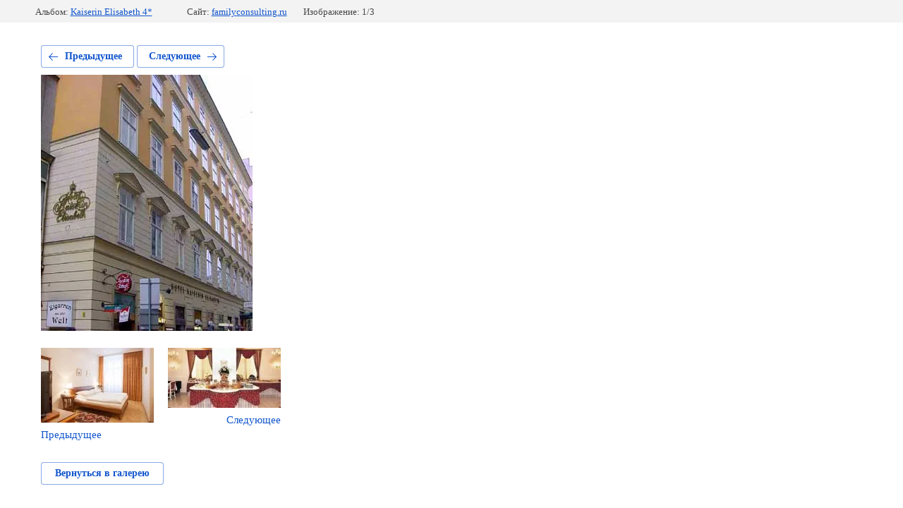

--- FILE ---
content_type: text/html; charset=utf-8
request_url: https://familyconsulting.ru/avstriya-3/photo/599100203
body_size: 2212
content:
			
	
	
	




	






	<!doctype html>
	<html lang="ru">
	<head>
		<meta charset="UTF-8">
		<meta name="robots" content="all"/>
		<title>Kaiserin Elisabeth 4*</title>
		<meta http-equiv="Content-Type" content="text/html; charset=UTF-8" />
		<meta name="description" content="Kaiserin Elisabeth 4*" />
		<meta name="keywords" content="Kaiserin Elisabeth 4*" />
		<meta name="viewport" content="width=device-width, initial-scale=1.0, maximum-scale=1.0, user-scalable=no">
		<meta name="yandex-verification" content="f4eea80d07ddcf52" />
<meta name="google-site-verification" content="I90inwHtydDu6oaw5A9hd-l9T8JSaJabhtN8ssFvlDM" />
<link rel='stylesheet' type='text/css' href='/shared/highslide-4.1.13/highslide.min.css'/>
<script type='text/javascript' src='/shared/highslide-4.1.13/highslide-full.packed.js'></script>
<script type='text/javascript'>
hs.graphicsDir = '/shared/highslide-4.1.13/graphics/';
hs.outlineType = null;
hs.showCredits = false;
hs.lang={cssDirection:'ltr',loadingText:'Загрузка...',loadingTitle:'Кликните чтобы отменить',focusTitle:'Нажмите чтобы перенести вперёд',fullExpandTitle:'Увеличить',fullExpandText:'Полноэкранный',previousText:'Предыдущий',previousTitle:'Назад (стрелка влево)',nextText:'Далее',nextTitle:'Далее (стрелка вправо)',moveTitle:'Передвинуть',moveText:'Передвинуть',closeText:'Закрыть',closeTitle:'Закрыть (Esc)',resizeTitle:'Восстановить размер',playText:'Слайд-шоу',playTitle:'Слайд-шоу (пробел)',pauseText:'Пауза',pauseTitle:'Приостановить слайд-шоу (пробел)',number:'Изображение %1/%2',restoreTitle:'Нажмите чтобы посмотреть картинку, используйте мышь для перетаскивания. Используйте клавиши вперёд и назад'};</script>

            <!-- 46b9544ffa2e5e73c3c971fe2ede35a5 -->
            <script src='/shared/s3/js/lang/ru.js'></script>
            <script src='/shared/s3/js/common.min.js'></script>
        <link rel='stylesheet' type='text/css' href='/shared/s3/css/calendar.css' /><link rel="icon" href="/favicon.ico" type="image/x-icon">

<!--s3_require-->
<link rel="stylesheet" href="/g/basestyle/1.0.1/gallery2/gallery2.css" type="text/css"/>
<link rel="stylesheet" href="/g/basestyle/1.0.1/gallery2/gallery2.blue.css" type="text/css"/>
<script type="text/javascript" src="/g/basestyle/1.0.1/gallery2/gallery2.js" async></script>
<!--/s3_require-->

	</head>
	<body>
		<div class="g-page g-page-gallery2 g-page-gallery2--photo">

		
		
			<div class="g-panel g-panel--fill g-panel--no-rounded g-panel--fixed-top">
	<div class="g-gallery2-info ">
					<div class="g-gallery2-info__item">
				<div class="g-gallery2-info__item-label">Альбом:</div>
				<a href="/avstriya-3/album/kaiserin-elisabeth-4" class="g-gallery2-info__item-value">Kaiserin Elisabeth 4*</a>
			</div>
				<div class="g-gallery2-info__item">
			<div class="g-gallery2-info__item-label">Сайт:</div>
			<a href="//familyconsulting.ru" class="g-gallery2-info__item-value">familyconsulting.ru</a>

			<div class="g-gallery2-info__item-label">Изображение: 1/3</div>
		</div>
	</div>
</div>
			<h1></h1>
			
										
										
			
			
			<a href="/avstriya-3/photo/599100603" class="g-button g-button--invert g-button--arr-left">Предыдущее</a>
			<a href="/avstriya-3/photo/599100403" class="g-button g-button--invert g-button--arr-right">Следующее</a>

			
			<div class="g-gallery2-preview ">
	<img src="/thumb/2/PCruEcMrlgJjW7AdCehgsQ/800r600/d/kaiserinelisabeth1.jpg">
</div>

			
			<a href="/avstriya-3/photo/599100603" class="g-gallery2-thumb g-gallery2-thumb--prev">
	<span class="g-gallery2-thumb__image"><img src="/thumb/2/H1-lHQUQJN3yNGrXg6zkoA/160r120/d/2dad389d-241b-5a6c-60ef-ffb51d44fe9d.jpg"></span>
	<span class="g-link g-link--arr-left">Предыдущее</span>
</a>
			
			<a href="/avstriya-3/photo/599100403" class="g-gallery2-thumb g-gallery2-thumb--next">
	<span class="g-gallery2-thumb__image"><img src="/thumb/2/LlEkhYHCKfoCMOEZe_bdEQ/160r120/d/5c94b4c80643000cdb24ce1df905f9a8.jpg"></span>
	<span class="g-link g-link--arr-right">Следующее</span>
</a>
			
			<div class="g-line"><a href="/avstriya-3/album/kaiserin-elisabeth-4" class="g-button g-button--invert">Вернуться в галерею</a></div>

		
			</div>

	
<!-- assets.bottom -->
<!-- </noscript></script></style> -->
<script src="/my/s3/js/site.min.js?1768224484" ></script>
<script src="/my/s3/js/site/defender.min.js?1768224484" ></script>
<script src="https://cp.onicon.ru/loader/58cf73952866883c158b45a8.js" data-auto async></script>
<script >/*<![CDATA[*/
var megacounter_key="bdcfcd7a10755ef9f055389e78c996ec";
(function(d){
    var s = d.createElement("script");
    s.src = "//counter.megagroup.ru/loader.js?"+new Date().getTime();
    s.async = true;
    d.getElementsByTagName("head")[0].appendChild(s);
})(document);
/*]]>*/</script>
<script >/*<![CDATA[*/
$ite.start({"sid":1583376,"vid":1591756,"aid":1880022,"stid":4,"cp":21,"active":true,"domain":"familyconsulting.ru","lang":"ru","trusted":false,"debug":false,"captcha":3});
/*]]>*/</script>
<!-- /assets.bottom -->
</body>
	</html>


--- FILE ---
content_type: text/javascript
request_url: https://counter.megagroup.ru/bdcfcd7a10755ef9f055389e78c996ec.js?r=&s=1280*720*24&u=https%3A%2F%2Ffamilyconsulting.ru%2Favstriya-3%2Fphoto%2F599100203&t=Kaiserin%20Elisabeth%204*&fv=0,0&en=1&rld=0&fr=0&callback=_sntnl1768425264084&1768425264084
body_size: 87
content:
//:1
_sntnl1768425264084({date:"Wed, 14 Jan 2026 21:14:24 GMT", res:"1"})